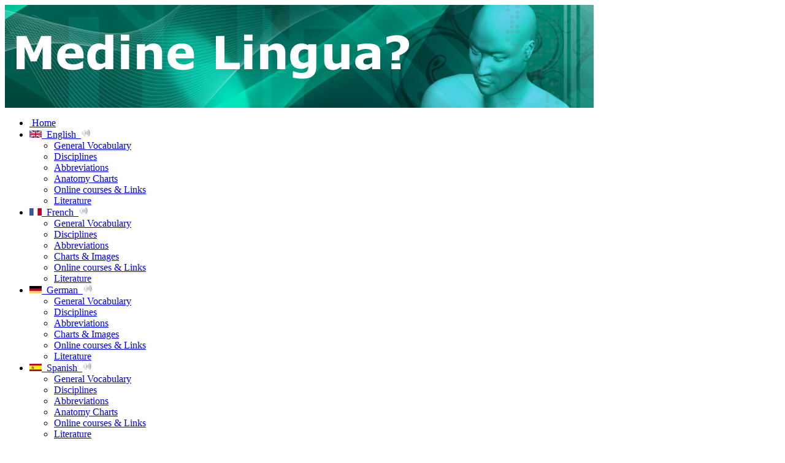

--- FILE ---
content_type: text/html; charset=UTF-8
request_url: https://medinelingua.info/swedish/se_links.php
body_size: 3222
content:
<!DOCTYPE html PUBLIC "-//W3C//DTD XHTML 1.0 Transitional//EN" "http://www.w3.org/TR/xhtml1/DTD/xhtml1-transitional.dtd">
<html xmlns="http://www.w3.org/1999/xhtml">
<head>
<!-- Global site tag (gtag.js) - Google Analytics -->
<script async src="https://www.googletagmanager.com/gtag/js?id=UA-130084083-1"></script>
<script>
  window.dataLayer = window.dataLayer || [];
  function gtag(){dataLayer.push(arguments);}
  gtag('js', new Date());

  gtag('config', 'UA-130084083-1');
  gtag('set', {'user_id': 'USER_ID'}); // De gebruikers-ID instellen op basis van de ingelogde user_id.
</script>
<meta http-equiv="Content-Type" content="text/html; charset=utf-8" />
<meta name="robots" content="noimageindex" />
<meta name="googlebot" content="noimageindex" />
<meta name="google" content="notranslate" />
<meta name="viewport" content="width=device-width, initial-scale=0.75">
<link rel="icon" href="/images/swe1.jpg" type="image/gif">
<title>Swedish Medical Links & Courses</title>
<meta name="description" content="Medine Lingua: your resource for Medical vocabulary in European languages">
<meta name="keywords" content="MedineLingua, medinelingua.info, medinelingua.eu, medical, language, english, french, german, italian, spanish, catalan, norwegian, swedish, polish, portuguese, slovenian, greek, medine, lingua, european, vocabulary, abbreviations, disciplines, translation">
<meta name="author" content="Vrije Universiteit Brussel - John Kellen">
<link href="/includes/general.css" rel="stylesheet" type="text/css" />
<link href="/includes/main.css" rel="stylesheet" type="text/css" />
<link href="/includes/menubar.css" rel="stylesheet" type="text/css" />
<script src="/includes/SpryAssets/SpryMenuBar.js" type="text/javascript"></script>
<link href="/includes/SpryAssets/SpryMenuBarVertical.css" rel="stylesheet" type="text/css" />
<script src="/includes/SpryAssets/SpryTabbedPanels.js" type="text/javascript"></script>
<script src="/includes/SpryAssets/SpryTooltip.js" type="text/javascript"></script>
<link href="/includes/SpryAssets/SpryTabbedPanels.css" rel="stylesheet" type="text/css" />
<link href="/includes/SpryAssets/SpryTooltip.css" rel="stylesheet" type="text/css" />
<script src="/includes/audiojs/audio.min.js"></script>
</head>
<body>
<script type="text/javascript" src="https://s7.addthis.com/js/300/addthis_widget.js#pubid=ra-5c2918c568672b43"></script>
<div class="container">

<img src="/images/medine_lingua_banner.png" border="0">
<!-- end header -->
<!-- begin sidebar -->  
  <div class="sidebar1">
    <ul id="MenuBar1" class="MenuBarVertical">
      <li><a href="/index.php">&nbsp;Home</a></li>
      <li><a class="MenuBarItemSubmenu" href="#"><img src="/images/uk1.jpg" width="20" height="12" />&nbsp;&nbsp;English&nbsp;&nbsp;<img src="/images/speaker_trans_15px.png" border="0"></a>
        <ul>
          <li><a href="/english/eng_vocab.php">General Vocabulary</a></li>
          <li><a href="/english/eng_disciplines.php">Disciplines</a></li>
          <li><a href="/english/eng_abbr.php">Abbreviations</a></li>
          <li><a href="/english/eng_charts.php">Anatomy Charts</a></li>
          <li><a href="/english/eng_links.php">Online courses &amp; Links</a></li>
          <li><a href="/english/eng_lit.php">Literature</a></li>
        </ul>
      </li>
      <li><a href="#" class="MenuBarItemSubmenu"><img src="/images/france1.jpg" width="20" height="12" />&nbsp;&nbsp;French&nbsp;&nbsp;<img src="/images/speaker_trans_15px.png" border="0"></a>
        <ul>
          <li><a href="/french/fr_vocab.php">General Vocabulary</a></li>
          <li><a href="/french/fr_disciplines.php">Disciplines</a></li>
          <li><a href="/french/fr_abbr.php">Abbreviations</a></li>
          <li><a href="/french/fr_charts.php">Charts &amp; Images</a></li>
          <li><a href="/french/fr_links.php">Online courses &amp; Links</a></li>
          <li><a href="/french/fr_lit.php">Literature</a></li>
        </ul>
      </li>
      <li><a href="#" class="MenuBarItemSubmenu"><img src="/images/germany1.jpg" width="20" height="12" />&nbsp;&nbsp;German&nbsp;&nbsp;<img src="/images/speaker_trans_15px.png" border="0"></a>
        <ul>
          <li><a href="/german/de_vocab.php">General Vocabulary</a></li>
          <li><a href="/german/de_disciplines.php">Disciplines</a></li>
          <li><a href="/german/de_abbr.php">Abbreviations</a></li>
          <li><a href="/german/de_charts.php">Charts &amp; Images</a></li>
          <li><a href="/german/de_links.php">Online courses &amp; Links</a></li>
          <li><a href="/german/de_lit.php">Literature</a></li>
        </ul>
      </li>
      <li><a href="#" class="MenuBarItemSubmenu"><img src="/images/spain1.jpg" width="20" height="12" />&nbsp;&nbsp;Spanish&nbsp;&nbsp;<img src="/images/speaker_trans_15px.png" border="0"></a>
        <ul>
          <li><a href="/spanish/es_vocab.php">General Vocabulary</a></li>
          <li><a href="/spanish/es_disciplines.php">Disciplines</a></li>
          <li><a href="/spanish/es_abbr.php">Abbreviations</a></li>
          <li><a href="/spanish/es_charts.php">Anatomy Charts</a></li>
          <li><a href="/spanish/es_links.php">Online courses &amp; Links</a></li>
		  <li><a href="/spanish/es_lit.php">Literature</a></li>
</ul>
      </li>
      
      <li><a href="#" class="MenuBarItemSubmenu MenuBarItemSubmenu"><img src="/images/italy.gif" width="20" height="12" />&nbsp;&nbsp;Italian&nbsp;&nbsp;<img src="/images/speaker_trans_15px.png" border="0"></a>
        <ul>
          <li><a href="/italian/it_vocab.php">General Vocabulary</a></li>
          <li><a href="/italian/it_disciplines.php">Disciplines</a></li>
          <li><a href="/italian/it_abbr.php">Abbreviations</a></li>
          <li><a href="/italian/it_charts.php">Anatomy Charts</a></li>
          <!-- <li><a href="#">Literature</a></li> -->
        </ul>
      </li>
	  <li><a href="#" class="MenuBarItemSubmenu"><img src="/images/cat.gif" alt="catalan flag" width="20" height="13" />&nbsp;&nbsp;Catalan</a>
        <ul>
          <li><a href="/catalan/cat_vocab.php">General Vocabulary</a></li>
          <li><a href="/catalan/cat_charts.php">Anatomy Charts</a></li>
        </ul>
      </li>
<li><a href="#" class="MenuBarItemSubmenu"><img src="/images/norway1.gif" width="20" height="12" />&nbsp;&nbsp;Norwegian</a>
  <ul>
    <li><a href="/norwegian/no_vocab.php">General Vocabulary</a></li>
    <li><a href="/norwegian/no_disciplines.php">Disciplines</a></li>
    <li><a href="/norwegian/no_abbr.php">Abbreviations</a></li>
    <li><a href="/norwegian/no_charts.php">Anatomy Charts</a></li>
    <li><a href="/norwegian/no_links.php">Online courses &amp; Links</a></li>
  </ul>
</li>
<li><a href="#" class="MenuBarItemSubmenu"><img src="/images/swe1.jpg" width="20" height="12" />&nbsp;&nbsp;Swedish</a>
  <ul>
    <li><a href="/swedish/se_vocab.php">General Vocabulary</a></li>
    <li><a href="/swedish/se_disciplines.php">Disciplines</a></li>
	<li><a href="/swedish/se_abbr.php">Abbreviations</a></li>
    <li><a href="/swedish/se_charts.php">Anatomy Charts</a></li>
    <li><a href="/swedish/se_links.php">Online courses &amp; Links</a></li>
  </ul>
</li>
<li><a href="#" class="MenuBarItemSubmenu"><img src="/images/plflag.png" alt="polish flag" width="20" height="13" />&nbsp;&nbsp;Polish</a>
  <ul>
    <li><a href="/polish/pl_vocab.php">General Vocabulary</a></li>
    <li><a href="/polish/pl_charts.php">Anatomy Charts</a></li>
  </ul>
</li>
<li><a href="#" class="MenuBarItemSubmenu"><img src="/images/portugal.jpg" alt="Portuguese" width="20" height="13" />&nbsp;&nbsp;Portuguese</a>
  <ul>
    <li><a href="/portuguese/pt_vocab.php">General Vocabulary</a></li>
    <li><a href="/portuguese/pt_charts.php">Anatomy Charts</a></li>
  </ul>
</li>
<li><a href="#" class="MenuBarItemSubmenu"><img src="/images/slo.jpg" width="20" height="13" alt="slovenian flag" />&nbsp;&nbsp;Slovenian</a>
  <ul>
    <li><a href="/slovenian/sl_vocab.php">General Vocabulary</a></li>
  </ul>
</li>
<li><a href="#" class="MenuBarItemSubmenu"><img src="/images/greece.jpg" width="20" height="13" alt="greek flag" />&nbsp;&nbsp;Greek</a>
  <ul>
    <li><a href="/greek/gr_vocab.php">General Vocabulary</a></li>
  </ul>
</li>
	<li><a href="/other.php" title="More Languanges"><img src="/images/euflag.png" alt="eu flag" width="20" height="13" />&nbsp;&nbsp;More Languages</a>      </li>
      <li><a href="#" class="MenuBarItemSubmenu">&nbsp;&nbsp;Teaching</a>
        <ul>
          <li><a href="/teaching.php">Resources</a></li>
          <li><a href="/expert.php">Expert Database</a></li>
        </ul>
      </li>
		<li><a href="/acknowledgement.php">&nbsp;&nbsp;Acknowledgement</a></li>
		<li><a href="/includes/form/contact.php">&nbsp;&nbsp;Contact us</a></li>
      <!-- <li><a href="#" title="MedineLingua Public Forum" target="_blank">&nbsp;&nbsp;Forum (soon)</a></li> -->
</ul>

  </div>
<!-- end sidebar -->
  <div class="content">
  <h1>Online courses and links <img src="/images/swe1.jpg" alt="flag sweden" width="20" height="12" /> Swedish | Svenska</h1>
  <p>&nbsp;</p>
  <div id="TabbedPanels1" class="TabbedPanels">
    <ul class="TabbedPanelsTabGroup">
      <li class="TabbedPanelsTab" tabindex="0">Language courses</li>
      <li class="TabbedPanelsTab" tabindex="0">Other resources</li>
</ul>
    <div class="TabbedPanelsContentGroup">
      <div class="TabbedPanelsContent">
        <p>&nbsp;</p>
        <p><img src="/images/tellright.gif" width="152" height="45" alt="tellright" /></p>
        <p><strong>Svenska för Läkare (Swedish for Medics</strong>) - An online language course in five chapters including sound files<a href="http://www.tellright.eu/en_EN/tellright/spots/_chariteonlinekurse/courses/_svenskafrlkare/intro.html" title="Swedish for Medics" target="_blank"></a>
		<br>
		<img src="/images/linkhtm.gif" width="15" height="14" alt="link" /> <a href="http://www.tellright.eu/en_EN/tellright/spots/_chariteonlinekurse/courses/_svenskafrlkare/intro.html" title="Swedish for Medics" target="_blank">www.tellright.eu</a></p>
        <p>&nbsp;</p>
        <p>&nbsp;</p>
        <p>&nbsp;</p>
        <p>&nbsp;</p>
        <p>&nbsp;</p>
        <p>&nbsp;</p>
        <p>&nbsp;</p>
        <p>&nbsp;</p>
        <p>&nbsp;</p>
        <p>&nbsp;</p>
      </div>
      <div class="TabbedPanelsContent">
        <p>&nbsp;</p>
        <p><strong>EUGLOSS</strong> - Multilingual Glossary of technical and popular medical terms in nine European Languages - A project commissioned by The EuropeanCommission(DG III) and executed by <a href="http://www.heymans.ugent.be/" target="_blank">Heymans Institute of Pharmacology</a> and Mercator School, Department of applied Linguistics (University of Gent)..<br />
          <img src="/images/linkhtm.gif" width="15" height="14" alt="link" /> <a href="https://users.ugent.be/~rvdstich/eugloss/welcome.html" target="_blank">https://users.ugent.be/~rvdstich/eugloss/welcome.html</a></p>
<p>&nbsp;</p>
        <p>&nbsp;</p>
        <p>&nbsp;</p>
        <p>&nbsp;</p>
        <p>&nbsp;</p>
        <p>&nbsp;</p>
      </div>
</div>
    </div>
  <p>&nbsp;</p>
  <p>&nbsp;</p>

</div>
<script type="text/javascript">
var TabbedPanels1 = new Spry.Widget.TabbedPanels("TabbedPanels1");
</script>
</div>
<!-- begin footer -->
</div>
<div align="center">
<p>&nbsp;
<br />
<a href="https://www.vub.ac.be/en/" target="_new"><img src="/images/vub_gf_logo_150px_trans_bw_int.png" border="0"></a>
&nbsp;&nbsp;&nbsp;&nbsp;&nbsp;&nbsp;&nbsp;&nbsp;
<a href="https://www.charite.de/en/" target="_new"><img src="/images/logo_charite_150px_trans_bw.png" border="0"></a>
</p>

<script type="text/javascript">
var MenuBar1 = new Spry.Widget.MenuBar("MenuBar1", {imgRight:"/SpryAssets/SpryMenuBarRightHover.gif"});
</script>

<!-- Start Open Web Analytics Tracker -->
<script type="text/javascript">
//<![CDATA[
var owa_baseUrl = 'https://medinelingua.info/owa/';
var owa_cmds = owa_cmds || [];
owa_cmds.push(['setSiteId', 'ee109b932dfbf9cb5657b2001f389adf']);
//owa_cmds.push(['setPageTitle', 'Swedish Medical Links & Courses']);
owa_cmds.push(['setPageType', 'swedish']);
owa_cmds.push(['trackPageView']);
owa_cmds.push(['trackClicks']);

(function() {
	var _owa = document.createElement('script'); _owa.type = 'text/javascript'; _owa.async = true;
	owa_baseUrl = ('https:' == document.location.protocol ? window.owa_baseSecUrl || owa_baseUrl.replace(/http:/, 'https:') : owa_baseUrl );
	_owa.src = owa_baseUrl + 'modules/base/js/owa.tracker-combined-min.js';
	var _owa_s = document.getElementsByTagName('script')[0]; _owa_s.parentNode.insertBefore(_owa, _owa_s);
}());
//]]>
</script>
<!-- End Open Web Analytics Code -->
<p style="color: #cccccc; font-family: Arial, Helvetica, sans-serif; font-size: x-small;">
&copy; 2008-2026<br />
MedineLingua.info v2.0
<br />
Page generated in 0.0002 seconds.</p>
</div>
</body>
</html>
